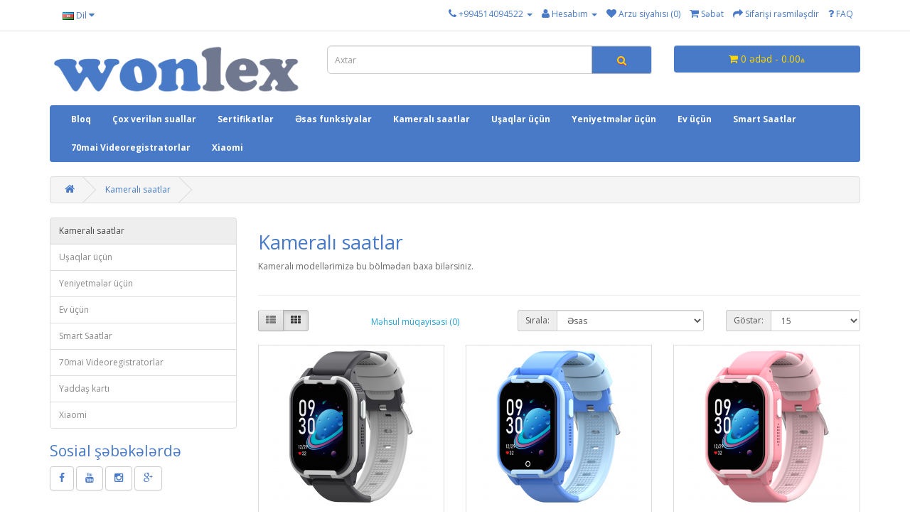

--- FILE ---
content_type: text/html; charset=utf-8
request_url: https://wonlex.az/index.php?route=product/category&path=63
body_size: 7479
content:
<!DOCTYPE html> <!--[if IE]><![endif]--> <!--[if IE 8 ]><html dir="ltr" lang="az" class="ie8"><![endif]--> <!--[if IE 9 ]><html dir="ltr" lang="az" class="ie9"><![endif]--> <!--[if (gt IE 9)|!(IE)]><!--> <html dir="ltr" lang="az"> <!--<![endif]--> <head> <meta charset="UTF-8" /> <meta name="google-site-verification" content="ofKHuT0PhZN4zjKu39prv_VjvqoAyOrBUkfGQDv_GCM" /> <meta name="viewport" content="width=device-width, initial-scale=1"> <meta http-equiv="X-UA-Compatible" content="IE=edge"> <title>kamerali saatlar</title> <base href="https://wonlex.az/" /> <script src="catalog/view/javascript/jquery/jquery-2.1.1.min.js" type="text/javascript"></script> <link href="catalog/view/javascript/bootstrap/css/bootstrap.min.css" rel="stylesheet" media="screen" /> <script src="catalog/view/javascript/bootstrap/js/bootstrap.min.js" type="text/javascript"></script> <link href="catalog/view/javascript/font-awesome/css/font-awesome.min.css" rel="stylesheet" type="text/css" /> <link href="//fonts.googleapis.com/css?family=Open+Sans:400,400i,300,700" rel="stylesheet" type="text/css" /> <link href="catalog/view/theme/default/stylesheet/stylesheet.css" rel="stylesheet"> <link href="catalog/view/javascript/promotionlabelpro/style.css" type="text/css" rel="stylesheet" media="screen" /> <link href="https://wonlex.az/kw_application/flycart/catalog/css/kw_flycart.options.css" type="text/css" rel="stylesheet" media="screen" /> <script src="catalog/view/javascript/common.js" type="text/javascript"></script> <link href="https://wonlex.az/index.php?route=product/category&amp;path=63" rel="canonical" /> <link href="https://wonlex.az/index.php?route=product/category&amp;path=63&amp;page=2" rel="next" /> <link href="https://wonlex.az/image/catalog/LOGO - копия-1 - копия (2).png" rel="icon" /> <script src="https://wonlex.az/kw_application/flycart/catalog/build/kw_flycart.options.js" type="text/javascript"></script> <meta name="mailru-domain" content="nn2t9so1o4AvU9CY" /> <link rel="stylesheet" type="text/css" href="catalog/view/theme/css/facebook/cookieconsent.min.css" /> <script type="text/javascript" src = "catalog/view/javascript/facebook/cookieconsent.min.js"></script> <script>
        window.addEventListener("load", function(){
          function setConsent() {
            fbq(
              'consent',
              this.hasConsented() ? 'grant' : 'revoke'
            );
          }
          window.cookieconsent.initialise({
            palette: {
              popup: {
                background: '#237afc'
              },
              button: {
                background: '#fff',
                text: '#237afc'
              }
            },
            cookie: {
              name: fbq.consentCookieName
            },
            type: 'opt-out',
            showLink: false,
            content: {
              dismiss: 'Agree',
              deny: 'Opt Out',
              header: 'Our Site Uses Cookies',
              message: 'By clicking Agree, you agree to our <a class="cc-link" href="https://www.facebook.com/legal/terms/update" target="_blank">terms of service</a>, <a class="cc-link" href="https://www.facebook.com/policies/" target="_blank">privacy policy</a> and <a class="cc-link" href="https://www.facebook.com/policies/cookies/" target="_blank">cookies policy</a>.'
            },
            layout: 'basic-header',
            location: true,
            revokable: true,
            onInitialise: setConsent,
            onStatusChange: setConsent,
            onRevokeChoice: setConsent
          }, function (popup) {
            // If this isn't open, we know that we can use cookies.
            if (!popup.getStatus() && !popup.options.enabled) {
              popup.setStatus(cookieconsent.status.dismiss);
            }
          });
        });
        </script> <script type="text/javascript">
          !function(f,b,e,v,n,t,s){if(f.fbq)return;n=f.fbq=function(){n.callMethod?
          n.callMethod.apply(n,arguments):n.queue.push(arguments)};if(!f._fbq)f._fbq=n;
          n.push=n;n.loaded=!0;n.version='2.0';n.queue=[];t=b.createElement(e);t.async=!0;
          t.src=v;s=b.getElementsByTagName(e)[0];s.parentNode.insertBefore(t,s)}(window,
          document,'script','https://connect.facebook.net/en_US/fbevents.js');
          fbq.consentCookieName = 'fb_cookieconsent_status';

          (function() {
            function getCookie(t){var i=("; "+document.cookie).split("; "+t+"=");if(2==i.length)return i.pop().split(";").shift()}
            var consentValue = getCookie(fbq.consentCookieName);
            fbq('consent', consentValue === 'dismiss' ? 'grant' : 'revoke');
          })();
        </script> <script type="text/javascript" src = "catalog/view/javascript/facebook/facebook_pixel.js"></script> </head> <body class="product-category-63"> <nav id="top"> <div class="container"> <div class="pull-left"> <form action="https://wonlex.az/index.php?route=common/language/language" method="post" enctype="multipart/form-data" id="form-language"> <div class="btn-group"> <button class="btn btn-link dropdown-toggle" data-toggle="dropdown"> <img src="catalog/language/az-az/az-az.png" alt="Azərbaycanca" title="Azərbaycanca"> <span class="hidden-xs hidden-sm hidden-md">Dil</span> <i class="fa fa-caret-down"></i></button> <ul class="dropdown-menu"> <li><button class="btn btn-link btn-block language-select" type="button" name="az-az"><img src="catalog/language/az-az/az-az.png" alt="Azərbaycanca" title="Azərbaycanca" /> Azərbaycanca</button></li> <li><button class="btn btn-link btn-block language-select" type="button" name="ru-ru"><img src="catalog/language/ru-ru/ru-ru.png" alt="Русский" title="Русский" /> Русский</button></li> </ul> </div> <input type="hidden" name="code" value="" /> <input type="hidden" name="redirect" value="http://wonlex.az/index.php?route=product/category&amp;path=63" /> </form> </div> <div id="top-links" class="nav pull-right"> <ul class="list-inline"> <!--additional-phones--> <li class="dropdown"> <a href="#" class="dropdown-toggle" data-toggle="dropdown"><i class="fa fa-phone"></i> <span class="hidden-xs hidden-sm hidden-md">+994514094522</span> <span class="caret"></span></a> <ul class="dropdown-menu dropdown-menu-right"> </ul> </li> <!--additional-phones--> <li class="dropdown"><a href="https://wonlex.az/my-account/" title="Hesabım" class="dropdown-toggle" data-toggle="dropdown"><i class="fa fa-user"></i> <span class="hidden-xs hidden-sm hidden-md">Hesabım</span> <span class="caret"></span></a> <ul class="dropdown-menu dropdown-menu-right"> <li><a href="https://wonlex.az/simpleregister/">Qeydiyyat</a></li> <li><a href="https://wonlex.az/login/">Giriş</a></li> </ul> </li> <li><a href="https://wonlex.az/wishlist/" id="wishlist-total" title="Arzu siyahısı (0)"><i class="fa fa-heart"></i> <span class="hidden-xs hidden-sm hidden-md">Arzu siyahısı (0)</span></a></li> <li><a href="https://wonlex.az/shopping-cart/" title="Səbət"><i class="fa fa-shopping-cart"></i> <span class="hidden-xs hidden-sm hidden-md">Səbət</span></a></li> <li><a href="https://wonlex.az/simplecheckout/" title="Sifarişi rəsmiləşdir"><i class="fa fa-share"></i> <span class="hidden-xs hidden-sm hidden-md">Sifarişi rəsmiləşdir</span></a></li> <!--xml--> <li><a href="https://wonlex.az/faq/" title="FAQ"><i class="fa fa-question"></i> <span class="hidden-xs hidden-sm hidden-md">FAQ</span></a></li> <!--xml--> </ul> </div> </div> </nav> <header> <div class="container"> <div class="row"> <div class="col-sm-4"> <div id="logo"> <a href="https://wonlex.az/index.php?route=common/home"><img src="https://wonlex.az/image/catalog/LOGO - копия-1 - копия.png" title="Wonlex Azerbaijan" alt="Wonlex Azerbaijan" class="img-responsive" /></a> </div> </div> <div class="col-sm-5"><div id="search" class="input-group"> <input type="text" name="search" value="" placeholder="Axtar" class="form-control input-lg" /> <span class="input-group-btn"> <button type="button" class="btn btn-default btn-lg"><i class="fa fa-search"></i></button> </span> </div> </div> <div class="col-sm-3"><div id="cart" class="btn-group btn-block"> <button type="button" data-toggle="dropdown" data-loading-text="Yüklənir..." class="btn btn-inverse btn-block btn-lg dropdown-toggle"><i class="fa fa-shopping-cart"></i> <span id="cart-total">0 ədəd - 0.00₼ </span></button> <ul class="dropdown-menu pull-right"> <li> <p class="text-center">Səbətiniz boşdur!</p> </li> </ul> </div> </div> </div> </div> <style type="text/css">
            body, .btn{
   text-shadow: none;
}
h1, h2, h3, h4, h5, h6, #top .fa, #top .btn-link:hover, #top-links a:hover, #search .btn-lg:hover,
.product-thumb .caption a, .product-thumb .button-group button + button {
	color: #487ac7;
}
.dropdown-menu li > a:hover,
#top #currency .currency-select:hover,
#top-links .dropdown-menu a:hover,
#top #form-language .language-select:hover,
#cart > .btn, #menu, #menu .see-all:hover, #menu .see-all:focus,
.btn-primary:hover, .product-thumb .button-group button {
    background: #487ac7;
}
a, #top #currency .currency-select:hover,
#top .fa:hover, #top .btn-link, #top-links li,
#top-links a, a:hover {
	color: #487ac7;
}
#top .dropdown-toggle, .product-thumb .button-group button + button, .product-thumb .button-group button + button:hover,
.product-thumb .button-group{
    background: none;
}
#search .btn, #menu .btn-navbar, .btn-primary{
    background: #487ac7;
}
#search .btn-lg, #cart > .btn, .product-thumb .button-group button {
    color: #FFD700;
}
#cart > .btn, #menu, #menu .btn-navbar, .btn-primary, .product-thumb .button-group button + button, .product-thumb .button-group {
    border: none;
}
#cart > .btn:hover, #cart .fa:hover, #menu .btn-navbar:hover {
    background: #487ac7;
}
.product-thumb .button-group {
    margin: 15px;
}

/* Title*/
#box-featured, #box-lastest{
	background-color: #487ac7;
	min-height: 40px;
    border-radius: 4px 4px 0px 0px;
}
#box-featured h3, #box-lastest h3, #box-category h3{
   color: #FFD700;
   padding: 10px 12px 10px 12px;
}
#box-category{
	background: #487ac7;
    border-radius: 4px 4px 0px 0px;
}
#box-special, #box-bestseller{
	background: #FFD700;
    border-radius: 4px 4px 0px 0px;
}
#box-special h3, #box-bestseller h3{
   color: #487ac7;
   padding: 10px 12px 10px 12px;
}



            </style> </header> <div class="container"> <nav id="menu" class="navbar"> <div class="navbar-header"><span id="category" class="visible-xs">Bölmələr</span> <button type="button" class="btn btn-navbar navbar-toggle" data-toggle="collapse" data-target=".navbar-ex1-collapse"><i class="fa fa-bars"></i></button> </div> <div class="collapse navbar-collapse navbar-ex1-collapse"> <ul class="nav navbar-nav"> <li class="dropdown"><a class="dropdown-toggle" href="https://wonlex.az/index.php?route=blog/home">Bloq</a> </li> <li class="dropdown"><a class="dropdown-toggle" href="https://wonlex.az/index.php?route=information/faq">Çox verilən suallar</a> </li> <li class="dropdown"><a class="dropdown-toggle" href="https://wonlex.az/certificates_local">Sertifikatlar</a> </li> <li class="dropdown"><a class="dropdown-toggle" href="https://wonlex.az/gps-saatlarin-esas-funksiyalari">Əsas funksiyalar</a> </li> <li><a href="https://wonlex.az/index.php?route=product/category&amp;path=63">Kameralı saatlar</a></li> <li><a href="https://wonlex.az/ushaqlar-ucun/">Uşaqlar üçün</a></li> <li><a href="https://wonlex.az/yeniyetmeler-ucun/">Yeniyetmələr üçün</a></li> <li><a href="https://wonlex.az/index.php?route=product/category&amp;path=68">Ev üçün </a></li> <li><a href="https://wonlex.az/index.php?route=product/category&amp;path=64">Smart Saatlar</a></li> <li><a href="https://wonlex.az/index.php?route=product/category&amp;path=65">70mai Videoregistratorlar</a></li> <li><a href="https://wonlex.az/index.php?route=product/category&amp;path=66">Xiaomi</a></li> </ul> </div> </nav> </div> <div class="container"> <ul class="breadcrumb"> <li><a href="https://wonlex.az/index.php?route=common/home"><i class="fa fa-home"></i></a></li> <li><a href="https://wonlex.az/index.php?route=product/category&amp;path=63">Kameralı saatlar</a></li> </ul> <div class="row"><aside id="column-left" class="col-sm-3 hidden-xs"> <div class="list-group"> <a href="https://wonlex.az/index.php?route=product/category&amp;path=63" class="list-group-item active">Kameralı saatlar</a> <a href="https://wonlex.az/ushaqlar-ucun/" class="list-group-item">Uşaqlar üçün</a> <a href="https://wonlex.az/yeniyetmeler-ucun/" class="list-group-item">Yeniyetmələr üçün</a> <a href="https://wonlex.az/index.php?route=product/category&amp;path=68" class="list-group-item">Ev üçün </a> <a href="https://wonlex.az/index.php?route=product/category&amp;path=64" class="list-group-item">Smart Saatlar</a> <a href="https://wonlex.az/index.php?route=product/category&amp;path=65" class="list-group-item">70mai Videoregistratorlar</a> <a href="https://wonlex.az/index.php?route=product/category&amp;path=67" class="list-group-item">Yaddaş kartı</a> <a href="https://wonlex.az/index.php?route=product/category&amp;path=66" class="list-group-item">Xiaomi</a> </div> <div class="box"> <h3>Sosial şəbəkələrdə</h3> <div class="btn-holder"> <a href="https://www.facebook.com/wonlex.az" class="external btn btn-icon facebook"  data-toggle="tooltip" title="Facebook" ><i class="fa fa-facebook"></i></a> <a href="https://www.youtube.com/watch?v=icrcj7kMDlI&amp;t=1s" class="external btn btn-icon youtube"  data-toggle="tooltip" title="Youtube" ><i class="fa fa-youtube"></i></a> <a href="https://www.instagram.com/wonlex_az/" class="external btn btn-icon instagram"  data-toggle="tooltip" title="Instagram" ><i class="fa fa-instagram"></i></a> <a href="https://plus.google.com/b/111401517863921341460/" class="external btn btn-icon google-plus"  data-toggle="tooltip" title="Google+" ><i class="fa fa-google-plus"></i></a> <div class="clearfix"></div> </div> </div> </aside> <div id="content" class="col-sm-9"><!-- kw_flycart
----------------------------------------------------------------> <div id="kwFlycart" ng:app="kwFlycart" ng:controller="kwFlycartController" data-langId="3"> <div flycart="widget" id="kw-base-widget"></div> <div flycart="notification"></div> </div> <!-- /kw_flycart
----------------------------------------------------------------> <h2>Kameralı saatlar</h2> <div class="row"> <div class="col-sm-10"><p>Kameralı modellərimizə bu bölmədən baxa bilərsiniz.</p> </div> </div> <hr> <div class="row"> <div class="col-md-2 col-sm-6 hidden-xs"> <div class="btn-group btn-group-sm"> <button type="button" id="list-view" class="btn btn-default" data-toggle="tooltip" title="Siyahı"><i class="fa fa-th-list"></i></button> <button type="button" id="grid-view" class="btn btn-default" data-toggle="tooltip" title="Cədvəl"><i class="fa fa-th"></i></button> </div> </div> <div class="col-md-3 col-sm-6"> <div class="form-group"> <a href="https://wonlex.az/compare-products/" id="compare-total" class="btn btn-link">Məhsul müqayisəsi (0)</a> </div> </div> <div class="col-md-4 col-xs-6"> <div class="form-group input-group input-group-sm"> <label class="input-group-addon" for="input-sort">Sırala:</label> <select id="input-sort" class="form-control" onchange="location = this.value;"> <option value="http://wonlex.az/index.php?route=product/category&amp;path=63&amp;sort=p.sort_order&amp;order=ASC" selected="selected">Əsas</option> <option value="http://wonlex.az/index.php?route=product/category&amp;path=63&amp;sort=pd.name&amp;order=ASC">Ad (A - Z)</option> <option value="http://wonlex.az/index.php?route=product/category&amp;path=63&amp;sort=pd.name&amp;order=DESC">Ad (Z - A)</option> <option value="http://wonlex.az/index.php?route=product/category&amp;path=63&amp;sort=p.price&amp;order=ASC">Qiymət (Aşağıdan &gt; Yuxarıya)</option> <option value="http://wonlex.az/index.php?route=product/category&amp;path=63&amp;sort=p.price&amp;order=DESC">Qiymət (Yuxarıdan &gt; Aşağıya)</option> <option value="http://wonlex.az/index.php?route=product/category&amp;path=63&amp;sort=rating&amp;order=DESC">Reytinq (Yuxarı)</option> <option value="http://wonlex.az/index.php?route=product/category&amp;path=63&amp;sort=rating&amp;order=ASC">Reytinq (Aşağı)</option> <option value="http://wonlex.az/index.php?route=product/category&amp;path=63&amp;sort=p.model&amp;order=ASC">Model (A - Z)</option> <option value="http://wonlex.az/index.php?route=product/category&amp;path=63&amp;sort=p.model&amp;order=DESC">Model (Z - A)</option> </select> </div> </div> <div class="col-md-3 col-xs-6"> <div class="form-group input-group input-group-sm"> <label class="input-group-addon" for="input-limit">Göstər:</label> <select id="input-limit" class="form-control" onchange="location = this.value;"> <option value="http://wonlex.az/index.php?route=product/category&amp;path=63&amp;limit=15" selected="selected">15</option> <option value="http://wonlex.az/index.php?route=product/category&amp;path=63&amp;limit=25">25</option> <option value="http://wonlex.az/index.php?route=product/category&amp;path=63&amp;limit=50">50</option> <option value="http://wonlex.az/index.php?route=product/category&amp;path=63&amp;limit=75">75</option> <option value="http://wonlex.az/index.php?route=product/category&amp;path=63&amp;limit=100">100</option> </select> </div> </div> </div> <div class="row"> <div class="product-layout product-list col-xs-12"> <div class="product-thumb"> <div class="image"> <a href="https://wonlex.az/index.php?route=product/product&amp;path=59&amp;product_id=204"><img src="https://wonlex.az/image/cache/catalog/CT24%20(13)-228x228.png" alt="Wonlex Apelsin K1 Black" title="Wonlex Apelsin K1 Black" class="img-responsive" /></a></div> <div> <div class="caption"> <h4><a href="https://wonlex.az/index.php?route=product/product&amp;path=59&amp;product_id=204">Wonlex Apelsin K1 Black</a></h4> <p>Uşaqlar üçün Wonlex Apelsin K1 Ultra Small GPS 4G Videozəng Smart Saatı

Wonlex Apelsin K1 Premium..</p> <p class="price"> <span class="price-new">165.00₼ </span> <span class="price-old">190.00₼ </span> </p> </div> <div class="button-group"> <button type="button" onclick="cart.add('204', '1');"><i class="fa fa-shopping-cart"></i> <span class="hidden-xs hidden-sm hidden-md">Səbətə at</span></button> <button type="button" data-toggle="tooltip" title="Arzu siyahısına əlavə et" onclick="wishlist.add('204');"><i class="fa fa-heart"></i></button> <button type="button" data-toggle="tooltip" title="Müqayisə et" onclick="compare.add('204');"><i class="fa fa-exchange"></i></button> </div> </div> </div> </div> <div class="product-layout product-list col-xs-12"> <div class="product-thumb"> <div class="image"> <a href="https://wonlex.az/index.php?route=product/product&amp;path=63&amp;product_id=206"><img src="https://wonlex.az/image/cache/catalog/CT24%20(12)-228x228.png" alt="Wonlex Apelsin K1 Blue" title="Wonlex Apelsin K1 Blue" class="img-responsive" /></a></div> <div> <div class="caption"> <h4><a href="https://wonlex.az/index.php?route=product/product&amp;path=63&amp;product_id=206">Wonlex Apelsin K1 Blue</a></h4> <p>Apelsin K1 Uşaqlar üçün GPS, 4G və Videozəng Smart Saatı

Apelsin K1 – həm təhlükəsizliyi, həm də ..</p> <p class="price">
                                    190.00₼                                                     </p> </div> <div class="button-group"> <button type="button" onclick="cart.add('206', '1');"><i class="fa fa-shopping-cart"></i> <span class="hidden-xs hidden-sm hidden-md">Səbətə at</span></button> <button type="button" data-toggle="tooltip" title="Arzu siyahısına əlavə et" onclick="wishlist.add('206');"><i class="fa fa-heart"></i></button> <button type="button" data-toggle="tooltip" title="Müqayisə et" onclick="compare.add('206');"><i class="fa fa-exchange"></i></button> </div> </div> </div> </div> <div class="product-layout product-list col-xs-12"> <div class="product-thumb"> <div class="image"> <a href="https://wonlex.az/index.php?route=product/product&amp;path=63&amp;product_id=205"><img src="https://wonlex.az/image/cache/catalog/CT24%20(11)-228x228.png" alt="Wonlex Apelsin K1 Pink" title="Wonlex Apelsin K1 Pink" class="img-responsive" /></a></div> <div> <div class="caption"> <h4><a href="https://wonlex.az/index.php?route=product/product&amp;path=63&amp;product_id=205">Wonlex Apelsin K1 Pink</a></h4> <p>Uşaqlar üçün Apelsin K1 Ultra Compact GPS 4G Videozəng Smart Saatı

Apelsin K1 Premium – uşaqlar ü..</p> <p class="price">
                                    190.00₼                                                     </p> </div> <div class="button-group"> <button type="button" onclick="cart.add('205', '100');"><i class="fa fa-shopping-cart"></i> <span class="hidden-xs hidden-sm hidden-md">Səbətə at</span></button> <button type="button" data-toggle="tooltip" title="Arzu siyahısına əlavə et" onclick="wishlist.add('205');"><i class="fa fa-heart"></i></button> <button type="button" data-toggle="tooltip" title="Müqayisə et" onclick="compare.add('205');"><i class="fa fa-exchange"></i></button> </div> </div> </div> </div> <div class="product-layout product-list col-xs-12"> <div class="product-thumb"> <div class="image"> <a href="https://wonlex.az/index.php?route=product/product&amp;path=63&amp;product_id=207"><img src="https://wonlex.az/image/cache/catalog/252a5c34-3203-432b-b5a0-84636303acf1-228x228.jpg" alt="Wonlex Apelsin K4 Black" title="Wonlex Apelsin K4 Black" class="img-responsive" /></a></div> <div> <div class="caption"> <h4><a href="https://wonlex.az/index.php?route=product/product&amp;path=63&amp;product_id=207">Wonlex Apelsin K4 Black</a></h4> <p>Apelsin K4 Uşaq Ağıllı Saatı — 4G GPS, WhatsApp və Video Zəng funksiyalı

Uşağınızın təhlükəsizliy..</p> <p class="price"> <span class="price-new">249.00₼ </span> <span class="price-old">299.00₼ </span> </p> </div> <div class="button-group"> <button type="button" onclick="cart.add('207', '1');"><i class="fa fa-shopping-cart"></i> <span class="hidden-xs hidden-sm hidden-md">Səbətə at</span></button> <button type="button" data-toggle="tooltip" title="Arzu siyahısına əlavə et" onclick="wishlist.add('207');"><i class="fa fa-heart"></i></button> <button type="button" data-toggle="tooltip" title="Müqayisə et" onclick="compare.add('207');"><i class="fa fa-exchange"></i></button> </div> </div> </div> </div> <div class="product-layout product-list col-xs-12"> <div class="product-thumb"> <div class="image"> <a href="https://wonlex.az/index.php?route=product/product&amp;path=63&amp;product_id=209"><img src="https://wonlex.az/image/cache/catalog/a1f6daca-55db-4f33-a06a-759315829bce-228x228.jpg" alt="Wonlex Apelsin K7 Black" title="Wonlex Apelsin K7 Black" class="img-responsive" /></a></div> <div> <div class="caption"> <h4><a href="https://wonlex.az/index.php?route=product/product&amp;path=63&amp;product_id=209">Wonlex Apelsin K7 Black</a></h4> <p>Apelsin K7 – 4G Uşaq Ağıllı Saatı WhatsApp, GPS, Videozəng və 3 MP Kamera ilə

Uşağınızla hər an ə..</p> <p class="price"> <span class="price-new">290.00₼ </span> <span class="price-old">359.00₼ </span> </p> </div> <div class="button-group"> <button type="button" onclick="cart.add('209', '1');"><i class="fa fa-shopping-cart"></i> <span class="hidden-xs hidden-sm hidden-md">Səbətə at</span></button> <button type="button" data-toggle="tooltip" title="Arzu siyahısına əlavə et" onclick="wishlist.add('209');"><i class="fa fa-heart"></i></button> <button type="button" data-toggle="tooltip" title="Müqayisə et" onclick="compare.add('209');"><i class="fa fa-exchange"></i></button> </div> </div> </div> </div> <div class="product-layout product-list col-xs-12"> <div class="product-thumb"> <div class="image"> <a href="https://wonlex.az/index.php?route=product/product&amp;path=63&amp;product_id=210"><img src="https://wonlex.az/image/cache/catalog/89a69b10-fa4d-4fa2-998d-dd5b4b9b75ce-228x228.jpg" alt="Wonlex Apelsin K7 Pink" title="Wonlex Apelsin K7 Pink" class="img-responsive" /></a></div> <div> <div class="caption"> <h4><a href="https://wonlex.az/index.php?route=product/product&amp;path=63&amp;product_id=210">Wonlex Apelsin K7 Pink</a></h4> <p>Apelsin K7 – 4G Uşaq Ağıllı Saatı WhatsApp, GPS, Videozəng və 3 MP Kamera ilə

Uşağınızla hər an ə..</p> <p class="price"> <span class="price-new">290.00₼ </span> <span class="price-old">359.00₼ </span> </p> </div> <div class="button-group"> <button type="button" onclick="cart.add('210', '1');"><i class="fa fa-shopping-cart"></i> <span class="hidden-xs hidden-sm hidden-md">Səbətə at</span></button> <button type="button" data-toggle="tooltip" title="Arzu siyahısına əlavə et" onclick="wishlist.add('210');"><i class="fa fa-heart"></i></button> <button type="button" data-toggle="tooltip" title="Müqayisə et" onclick="compare.add('210');"><i class="fa fa-exchange"></i></button> </div> </div> </div> </div> <div class="product-layout product-list col-xs-12"> <div class="product-thumb"> <div class="image"> <a href="https://wonlex.az/index.php?route=product/product&amp;path=59&amp;product_id=177"><img src="https://wonlex.az/image/cache/catalog/ct20-mini-wonlex-new-4g-small-size-kids-videocall-smartwatch-ct20-mini-wearable_1_700-228x228.jpg" alt="Wonlex CT20 pro Black" title="Wonlex CT20 pro Black" class="img-responsive" /></a></div> <div> <div class="caption"> <h4><a href="https://wonlex.az/index.php?route=product/product&amp;path=59&amp;product_id=177">Wonlex CT20 pro Black</a></h4> <p>CT20 mini yaradıcı dizayna malikdir və bir çox praktik funksiyaları birləşdirərək onu daha rahat və ..</p> <p class="price"> <span class="price-new">150.00₼ </span> <span class="price-old">170.00₼ </span> </p> </div> <div class="button-group"> <button type="button" onclick="cart.add('177', '1');"><i class="fa fa-shopping-cart"></i> <span class="hidden-xs hidden-sm hidden-md">Səbətə at</span></button> <button type="button" data-toggle="tooltip" title="Arzu siyahısına əlavə et" onclick="wishlist.add('177');"><i class="fa fa-heart"></i></button> <button type="button" data-toggle="tooltip" title="Müqayisə et" onclick="compare.add('177');"><i class="fa fa-exchange"></i></button> </div> </div> </div> </div> <div class="product-layout product-list col-xs-12"> <div class="product-thumb"> <div class="image"> <a href="https://wonlex.az/index.php?route=product/product&amp;path=59&amp;product_id=178"><img src="https://wonlex.az/image/cache/catalog/wonlex-kids-watch-4g-ct20-mini-9857901917590-228x228.jpg" alt="Wonlex CT20 pro Pink" title="Wonlex CT20 pro Pink" class="img-responsive" /></a></div> <div> <div class="caption"> <h4><a href="https://wonlex.az/index.php?route=product/product&amp;path=59&amp;product_id=178">Wonlex CT20 pro Pink</a></h4> <p>CT20 mini yaradıcı dizayna malikdir və bir çox praktik funksiyaları birləşdirərək onu daha rahat və ..</p> <p class="price"> <span class="price-new">150.00₼ </span> <span class="price-old">170.00₼ </span> </p> </div> <div class="button-group"> <button type="button" onclick="cart.add('178', '1');"><i class="fa fa-shopping-cart"></i> <span class="hidden-xs hidden-sm hidden-md">Səbətə at</span></button> <button type="button" data-toggle="tooltip" title="Arzu siyahısına əlavə et" onclick="wishlist.add('178');"><i class="fa fa-heart"></i></button> <button type="button" data-toggle="tooltip" title="Müqayisə et" onclick="compare.add('178');"><i class="fa fa-exchange"></i></button> </div> </div> </div> </div> <div class="product-layout product-list col-xs-12"> <div class="product-thumb"> <div class="image"> <a href="https://wonlex.az/index.php?route=product/product&amp;path=59&amp;product_id=179"><img src="https://wonlex.az/image/cache/catalog/1-_0015_1-_0005_1.202-228x228.png" alt="Wonlex CT21 Black" title="Wonlex CT21 Black" class="img-responsive" /></a></div> <div> <div class="caption"> <h4><a href="https://wonlex.az/index.php?route=product/product&amp;path=59&amp;product_id=179">Wonlex CT21 Black</a></h4> <p>CT21 uşaq ağıllı saatı dayanıqlığı yığcam, dəbli dizaynla birləşdirir. Onun 1,52 düymlük rəngli sens..</p> <p class="price"> <span class="price-new">165.00₼ </span> <span class="price-old">190.00₼ </span> </p> </div> <div class="button-group"> <button type="button" onclick="cart.add('179', '1');"><i class="fa fa-shopping-cart"></i> <span class="hidden-xs hidden-sm hidden-md">Səbətə at</span></button> <button type="button" data-toggle="tooltip" title="Arzu siyahısına əlavə et" onclick="wishlist.add('179');"><i class="fa fa-heart"></i></button> <button type="button" data-toggle="tooltip" title="Müqayisə et" onclick="compare.add('179');"><i class="fa fa-exchange"></i></button> </div> </div> </div> </div> <div class="product-layout product-list col-xs-12"> <div class="product-thumb"> <div class="image"> <a href="https://wonlex.az/index.php?route=product/product&amp;path=59&amp;product_id=180"><img src="https://wonlex.az/image/cache/catalog/1-_0016_1-_0004_1.203-228x228.png" alt="Wonlex CT21 Blue" title="Wonlex CT21 Blue" class="img-responsive" /></a></div> <div> <div class="caption"> <h4><a href="https://wonlex.az/index.php?route=product/product&amp;path=59&amp;product_id=180">Wonlex CT21 Blue</a></h4> <p>CT21 uşaq ağıllı saatı dayanıqlığı yığcam, dəbli dizaynla birləşdirir. Onun 1,52 düymlük rəngli sens..</p> <p class="price"> <span class="price-new">165.00₼ </span> <span class="price-old">190.00₼ </span> </p> </div> <div class="button-group"> <button type="button" onclick="cart.add('180', '1');"><i class="fa fa-shopping-cart"></i> <span class="hidden-xs hidden-sm hidden-md">Səbətə at</span></button> <button type="button" data-toggle="tooltip" title="Arzu siyahısına əlavə et" onclick="wishlist.add('180');"><i class="fa fa-heart"></i></button> <button type="button" data-toggle="tooltip" title="Müqayisə et" onclick="compare.add('180');"><i class="fa fa-exchange"></i></button> </div> </div> </div> </div> <div class="product-layout product-list col-xs-12"> <div class="product-thumb"> <div class="image"> <a href="https://wonlex.az/index.php?route=product/product&amp;path=59&amp;product_id=184"><img src="https://wonlex.az/image/cache/catalog/1-_0017_1-_0003_1.204-228x228.png" alt="Wonlex CT21 Pink" title="Wonlex CT21 Pink" class="img-responsive" /></a></div> <div> <div class="caption"> <h4><a href="https://wonlex.az/index.php?route=product/product&amp;path=59&amp;product_id=184">Wonlex CT21 Pink</a></h4> <p>CT21 uşaq ağıllı saatı dayanıqlığı yığcam, dəbli dizaynla birləşdirir. Onun 1,52 düymlük rəngli sens..</p> <p class="price"> <span class="price-new">165.00₼ </span> <span class="price-old">190.00₼ </span> </p> </div> <div class="button-group"> <button type="button" onclick="cart.add('184', '1');"><i class="fa fa-shopping-cart"></i> <span class="hidden-xs hidden-sm hidden-md">Səbətə at</span></button> <button type="button" data-toggle="tooltip" title="Arzu siyahısına əlavə et" onclick="wishlist.add('184');"><i class="fa fa-heart"></i></button> <button type="button" data-toggle="tooltip" title="Müqayisə et" onclick="compare.add('184');"><i class="fa fa-exchange"></i></button> </div> </div> </div> </div> <div class="product-layout product-list col-xs-12"> <div class="product-thumb"> <div class="image"> <a href="https://wonlex.az/index.php?route=product/product&amp;path=63&amp;product_id=187"><img src="https://wonlex.az/image/cache/catalog/wonlex%20(1)-228x228.png" alt="Wonlex CT22 mini black" title="Wonlex CT22 mini black" class="img-responsive" /></a></div> <div> <div class="caption"> <h4><a href="https://wonlex.az/index.php?route=product/product&amp;path=63&amp;product_id=187">Wonlex CT22 mini black</a></h4> <p>"Wonlex KT11 Pro – GPS İzləmə və Video Zəngli 4G Uşaq Ağıllı Saatı
Wonlex KT11 Pro, uşaqların təhlü..</p> <p class="price"> <span class="price-new">180.00₼ </span> <span class="price-old">219.00₼ </span> </p> </div> <div class="button-group"> <button type="button" onclick="cart.add('187', '1');"><i class="fa fa-shopping-cart"></i> <span class="hidden-xs hidden-sm hidden-md">Səbətə at</span></button> <button type="button" data-toggle="tooltip" title="Arzu siyahısına əlavə et" onclick="wishlist.add('187');"><i class="fa fa-heart"></i></button> <button type="button" data-toggle="tooltip" title="Müqayisə et" onclick="compare.add('187');"><i class="fa fa-exchange"></i></button> </div> </div> </div> </div> <div class="product-layout product-list col-xs-12"> <div class="product-thumb"> <div class="image"> <a href="https://wonlex.az/index.php?route=product/product&amp;path=63&amp;product_id=188"><img src="https://wonlex.az/image/cache/catalog/wonlex%20(2)-228x228.png" alt="Wonlex CT22 mini Blue" title="Wonlex CT22 mini Blue" class="img-responsive" /></a></div> <div> <div class="caption"> <h4><a href="https://wonlex.az/index.php?route=product/product&amp;path=63&amp;product_id=188">Wonlex CT22 mini Blue</a></h4> <p>Wonlex KT11 Pro – GPS İzləmə və Video Zəngli 4G Uşaq Ağıllı Saatı
Wonlex KT11 Pro, uşaqların təhlük..</p> <p class="price"> <span class="price-new">180.00₼ </span> <span class="price-old">219.00₼ </span> </p> </div> <div class="button-group"> <button type="button" onclick="cart.add('188', '1');"><i class="fa fa-shopping-cart"></i> <span class="hidden-xs hidden-sm hidden-md">Səbətə at</span></button> <button type="button" data-toggle="tooltip" title="Arzu siyahısına əlavə et" onclick="wishlist.add('188');"><i class="fa fa-heart"></i></button> <button type="button" data-toggle="tooltip" title="Müqayisə et" onclick="compare.add('188');"><i class="fa fa-exchange"></i></button> </div> </div> </div> </div> <div class="product-layout product-list col-xs-12"> <div class="product-thumb"> <div class="image"> <a href="https://wonlex.az/index.php?route=product/product&amp;path=63&amp;product_id=189"><img src="https://wonlex.az/image/cache/catalog/wonlex%20(4)-228x228.png" alt="Wonlex CT22 mini Pink" title="Wonlex CT22 mini Pink" class="img-responsive" /></a></div> <div> <div class="caption"> <h4><a href="https://wonlex.az/index.php?route=product/product&amp;path=63&amp;product_id=189">Wonlex CT22 mini Pink</a></h4> <p>Wonlex KT11 Pro – GPS İzləmə və Video Zəngli 4G Uşaq Ağıllı Saatı
Wonlex KT11 Pro, uşaqların təhlük..</p> <p class="price"> <span class="price-new">180.00₼ </span> <span class="price-old">219.00₼ </span> </p> </div> <div class="button-group"> <button type="button" onclick="cart.add('189', '1');"><i class="fa fa-shopping-cart"></i> <span class="hidden-xs hidden-sm hidden-md">Səbətə at</span></button> <button type="button" data-toggle="tooltip" title="Arzu siyahısına əlavə et" onclick="wishlist.add('189');"><i class="fa fa-heart"></i></button> <button type="button" data-toggle="tooltip" title="Müqayisə et" onclick="compare.add('189');"><i class="fa fa-exchange"></i></button> </div> </div> </div> </div> <div class="product-layout product-list col-xs-12"> <div class="product-thumb"> <div class="image"> <a href="https://wonlex.az/index.php?route=product/product&amp;path=63&amp;product_id=94"><img src="https://wonlex.az/image/cache/catalog/download-228x228.png" alt="Wonlex KT-11 Black" title="Wonlex KT-11 Black" class="img-responsive" /></a></div> <div> <div class="caption"> <h4><a href="https://wonlex.az/index.php?route=product/product&amp;path=63&amp;product_id=94">Wonlex KT-11 Black</a></h4> <p>

  Tək şəxsiyyət vəsiqəsi ilə 6 aylıq kreditlə. Ayda cəmi 30 AZN .

           

Bir kartla 6..</p> <p class="price"> <span class="price-new">140.00₼ </span> <span class="price-old">180.00₼ </span> </p> </div> <div class="button-group"> <button type="button" onclick="cart.add('94', '1');"><i class="fa fa-shopping-cart"></i> <span class="hidden-xs hidden-sm hidden-md">Səbətə at</span></button> <button type="button" data-toggle="tooltip" title="Arzu siyahısına əlavə et" onclick="wishlist.add('94');"><i class="fa fa-heart"></i></button> <button type="button" data-toggle="tooltip" title="Müqayisə et" onclick="compare.add('94');"><i class="fa fa-exchange"></i></button> </div> </div> </div> </div> </div> <div class="row"> <div class="col-sm-6 text-left"><ul class="pagination"><li class="active"><span>1</span></li><li><a href="https://wonlex.az/index.php?route=product/category&amp;path=63&amp;page=2">2</a></li><li><a href="https://wonlex.az/index.php?route=product/category&amp;path=63&amp;page=3">3</a></li><li><a href="https://wonlex.az/index.php?route=product/category&amp;path=63&amp;page=2">&gt;</a></li><li><a href="https://wonlex.az/index.php?route=product/category&amp;path=63&amp;page=3">&gt;|</a></li></ul></div> <div class="col-sm-6 text-right">Göstərilir: 1 .  15 -ə  36 -dən (3 səhifə)</div> </div> </div> </div> </div> <footer> <div class="container"> <div class="row"> <div class="col-sm-3" style="min-height:125px;"> <h5>Haqqımızda</h5> <ul class="list-unstyled"> <li><a href="about-us">Niyə biz?</a></li> <li><a href="certificates_int">Beynəlxalq sertifikatlar</a></li> <li><a href="certificates_local">Yerli sertifikatlar</a></li> <li><a href="https://wonlex.az/index.php?route=information/faq">Çox verilən suallar</a></li> <li><a href="user-manual">İstifadəçi kitabçası</a></li> </ul> </div> <div class="col-sm-3" style="min-height:125px;"> <h5>İstehlakçı hüquqları</h5> <ul class="list-unstyled"> <li><a href="offer">İçtimai oferta</a></li> <li><a href="warranties">Zəmanət</a></li> <li><a href="delivery-payment">Çatdırılma və ödəmə</a></li> </ul> </div> <div class="col-sm-3" style="min-height:125px;"> <h5>Partnyorluq</h5> <ul class="list-unstyled"> <li><a href="wholesales">Dilerlik</a></li> <li><a href="vacancies">Vakansiyalar</a></li> </ul> </div> <div class="col-sm-3" style="min-height:125px;"> <h5>Əlaqə</h5> <ul class="list-unstyled"> <li><a href="https://wonlex.az/index.php?route=information/contact">Bizə yazın</a></li> <li><a href="https://www.facebook.com/wonlex.az">Facebook səhifəmiz</a></li> <li><a href="">Telefon: +994 12 409 45 22</a></li> <li><a href="">WhatsApp: +994 51 409 45 22</a></li> </ul> </div> <div style="display:none"> <hr> <div class="col-sm-3"> <h5>Məlumat</h5> <ul class="list-unstyled"> <li><a href="https://wonlex.az/user-manual1">İstifadəçi kitabçası</a></li> <li><a href="https://wonlex.az/about-us">Haqqımızda</a></li> <li><a href="https://wonlex.az/privacy">Məxfilik siyasəti</a></li> <li><a href="https://wonlex.az/terms">İstifadəçi razılaşması</a></li> </ul> </div> <div class="col-sm-3"> <h5>Müştəri xidmətləri</h5> <ul class="list-unstyled"> <li><a href="https://wonlex.az/contact-us/">Əlaqə</a></li> <li><a href="https://wonlex.az/index.php?route=account/return/add">Geri qaytarma</a></li> <li><a href="https://wonlex.az/sitemap/">Sayt xəritəsi</a></li> </ul> </div> <div class="col-sm-3"> <h5>Əlavələr</h5> <ul class="list-unstyled"> <li><a href="https://wonlex.az/brands/">Bremdlər</a></li> <li><a href="https://wonlex.az/index.php?route=account/voucher">Hədiyyə kartları</a></li> <li><a href="https://wonlex.az/affiliates/">Ortaqlıq</a></li> <li><a href="https://wonlex.az/specials/">Xüsusi təkliflər</a></li> </ul> </div> <div class="col-sm-3"> <h5>Hesabım</h5> <ul class="list-unstyled"> <li><a href="https://wonlex.az/my-account/">Hesabım</a></li> <li><a href="https://wonlex.az/order-history/">Sifariş tarixçəsi</a></li> <li><a href="https://wonlex.az/wishlist/">Arzu siyahısı</a></li> <li><a href="https://wonlex.az/newsletter/">Xəbər bülleteni</a></li> </ul> </div> </div> <hr> </div> <hr> <p>A project of <a target="_blank" href="http://apelsin.az/">Apelsin Electronics</a><br /> Wonlex Azerbaijan &copy; 2026</p> </div> </footer> <!--
OpenCart is open source software and you are free to remove the powered by OpenCart if you want, but its generally accepted practise to make a small donation.
Please donate via PayPal to donate@opencart.com
//--> <!-- Theme created by Welford Media for OpenCart 2.0 www.welfordmedia.co.uk --> <!-- BEGIN JIVOSITE CODE {literal} --> <script type='text/javascript'>
          (function(){ var widget_id = 'PqiIgeBsMF';var d=document;var w=window;function l(){
          var s = document.createElement('script'); s.type = 'text/javascript'; s.async = true; s.src = '//code.jivosite.com/script/widget/'+widget_id; var ss = document.getElementsByTagName('script')[0]; ss.parentNode.insertBefore(s, ss);}if(d.readyState=='complete'){l();}else{if(w.attachEvent){w.attachEvent('onload',l);}else{w.addEventListener('load',l,false);}}})();
          function jivo_onLoadCallback() {
                    }

          </script> <!-- {/literal} END JIVOSITE CODE --> <script language="javascript">
			$(window).scroll(function() {
			  if ($(document).scrollTop() > 50) {
				$('nav#menu').addClass('navbar-fixed-top');
			  } else {
				$('nav#menu').removeClass('navbar-fixed-top');
			  }
			});
			</script> <script defer src="https://static.cloudflareinsights.com/beacon.min.js/vcd15cbe7772f49c399c6a5babf22c1241717689176015" integrity="sha512-ZpsOmlRQV6y907TI0dKBHq9Md29nnaEIPlkf84rnaERnq6zvWvPUqr2ft8M1aS28oN72PdrCzSjY4U6VaAw1EQ==" data-cf-beacon='{"version":"2024.11.0","token":"0bc4fe786fd34b58929339526369db1e","r":1,"server_timing":{"name":{"cfCacheStatus":true,"cfEdge":true,"cfExtPri":true,"cfL4":true,"cfOrigin":true,"cfSpeedBrain":true},"location_startswith":null}}' crossorigin="anonymous"></script>
</body></html>